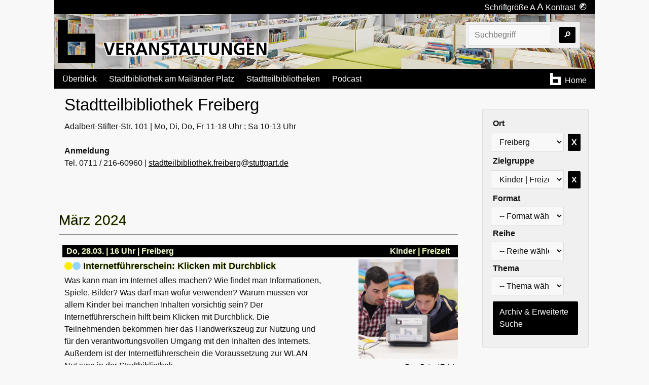

--- FILE ---
content_type: text/html
request_url: https://www.veranstaltungen-stadtbibliothek-stuttgart.de/index.php?kontrast=hoch&zielgruppe=3&zweigstelle=FRE&id=13317
body_size: 5672
content:
<!doctype html>
<html lang="de">
<head>
    <meta charset="utf-8">
    <meta name="description" content="Veranstaltungen Stadtbibliothek Stuttgart">
    <meta name="viewport" content="width=device-width, initial-scale=1">
    <meta http-equiv="Content-Security-Policy" content="
    default-src 'self';
    script-src 'self' https://ajax.googleapis.com https://static.newsletter2go.com/;
    style-src 'self' 'unsafe-inline';
    img-src 'self' https://vdb.3durch3.de https://files.newsletter2go.com/;
    font-src 'self';
    object-src 'none';
    connect-src 'self' https://api.newsletter2go.com/;
    frame-src 'self' https://www.youtube.com https://www.youtube-nocookie.com;
    media-src 'self' https://mp3.3durch3.de http://mp3.3durch3.de;
    manifest-src 'self';
    base-uri 'self';
    form-action 'self';
">

    <link rel="shortcut icon" type="image/x-icon" href="/favicon.ico">
    <title>Veranstaltungen Stadtbibliothek Stuttgart</title>
    <link rel="stylesheet" href="/css/mini-default.css">
    <link rel="stylesheet" href="/css/video2click.css">
    <link rel="stylesheet" href="/css/audioplayer.css">
    <link rel="stylesheet" href="/css/main.css">
    <link rel="alternate" type="application/rss+xml" title="Stadtbibliothek Stuttgart: Podcasts" href="feed.xml"/>
    <script language="javascript" type="text/javascript" src="/incl/main.js"></script>
    <script src="https://ajax.googleapis.com/ajax/libs/jquery/3.7.1/jquery.min.js"></script>
    <script src="/incl/jquery.matchHeight.js" type="text/javascript"></script>




    <style>

        :root {

            --a-visited-color: --mainColor;
            --a-link-color: --mainColorLight;
            --heading-ratio: 1.2;

            /* Wenn der Kontrast gesetzt ist, alles schwarz/weiß*/
         --mainColor: #000000;
            --mainColorLight: #ffffff;
            --bibblue: #000000;
            --biblightblue: #ffffff;
            --bibgreen: #000000;
            --biblightgreen: #ffffff;
            --bibturkis: #000000;
            --biblightturkis: #ffffff;
            --button-fore-color: white;
            --card-back-color: white;
            --card-border-color: black;
            --secondary-fore-color: black;

                }

        
        
        #biblogo rect {
            fill: var(--mainColor)
        }

        .backgroundImg {
            height: 15vh;
            background-image: url('/img/backgrounds/kinder/768.jpg')
        }

        @media (min-width: 768px) {
            .backgroundImg {
                background-image: url('/img/backgrounds/kinder/1280.jpg')
            }
        }

        @media (min-width: 1281px) {
            .backgroundImg {
                background-image: url('/img/backgrounds/kinder/1920.jpg')
            }
        }

        @media (min-width: 1921px) {
            .backgroundImg {
                background-image: url('/img/backgrounds/galeriesaal/3820.jpg')
            }
        }

        @media (max-width: 767px) {
            #toggle-button {
                display: inline-block; /* Show button in mobile view */
                height: 3em; /* Adjust this value to match the nav height */
                padding: 0.5em 1em; /* Adjust padding if necessary */
                margin: 0; /* Reset margin */
                border: none; /* Reset border */
                background-color: #f0f0f0; /* Optional: Set a background color */
                cursor: pointer; /* Optional: Changes the cursor on hover */
            }

            .toggleable-content {
                display: none; /* Hide content in mobile view */
            }
        }

        .flex-container {
            display: flex;
            align-items: center; /* Vertically centers the nav and button */
        }

        @media (max-width: 767px) {
            .flex-container {
                flex-direction: row; /* Arranges the nav and button side by side */
            }

            #toggle-button {
                display: inline-block; /* Ensures the button is displayed */
            }
        }

        @media (min-width: 768px) {
            #toggle-button {
                display: none; /* Hides the button in non-mobile view */
            }
        }
    </style>
</head>
<body class="focus-visible-only">
<div class="container" style="padding:0">
    <div class="row">
        <div class="col-sm-12
                col-md-12
                col-md-offset-0
                col-lg-10
                col-lg-offset-1 "
             style="padding:0">


                            <div class="container noprint" style="padding:0">
                                        <div class="row">
                        <div class="col-sm-12 hidden-md hidden-lg headTop">
                            <div style='text-align:right; padding-right:1em'>
        <span>
          <a class="linkTopline"
             href="/index.php?kontrast=niedrig&zielgruppe=3&zweigstelle=FRE&id=13317">
          Kontrast &nbsp;<img style="height:0.9em;" src="/img/Kontrast.svg" alt="Kontrast-Piktogramm"></a>
        </span>
                            </div>
                        </div>
                        <div class="hidden-sm col-md-12 headTop">
                            <div style='text-align:right; padding-right:1em'>
        <span>Schriftgröße
          <a class="linkTopline"
             href="/index.php?schriftgroesse=16&zielgruppe=3&zweigstelle=FRE&id=13317">A</a>
          <a class="linkTopline"
             href="/index.php?schriftgroesse=24&zielgruppe=3&zweigstelle=FRE&id=13317"
             style='font-size:1.2em'>A</a>
        </span>
                                <span>
          <a class="linkTopline"
             href="/index.php?kontrast=niedrig&zielgruppe=3&zweigstelle=FRE&id=13317">
          Kontrast &nbsp;<img style="height:0.9em;" src="/img/Kontrast.svg" alt="Kontrast-Piktogramm"></a>
        </span>
                            </div>
                        </div>
                    </div>
                                        <div class="row">
                        <div class="col-sm-12 mainColorLight backgroundImg">
                            <div style="display: inline-block;height:100%;white-space: nowrap;overflow:hidden;">
                                <a href="https://stadtbibliothek-stuttgart.de/"><img src="/img/logo/logo.svg"
                                                                                     style="height:100%;max-width:20%"
                                                                                     alt="Stadtbibliothekslogo"/></a>
                                <a href="/"><img src="/img/logo/veranstaltungen_schwarz_mittig.svg" style="height:100%;max-width:79%"
                                                 alt="Stadtbibliothekslogo"/></a>
                            </div>
                            <div class="container" style="display: inline-block;
                                     float:right;
                                      width:20vw;
                                      padding-right:0;">
                                <div class="row">
                                    <div class="hidden-sm col-md-12">
                                                                                    <form action="/#"
                                                  id="suchForm"
                                                  role="search"
                                                  style="padding:0;
                         float:left">
                                                <!-- Festhalten, dass wir der Suchaufruf sind -->
                                                <input type='hidden' name='s' value=''>
                                                <!-- Suchbegriff -->
                                                <input style="width: calc(20vw - 2em - 60px);"
                                                       type="text"
                                                       name="suchbegriff"
                                                       id="suchbegriff"
                                                       placeholder="Suchbegriff"
                                                       value=""/>
                                                <input type="submit" value="🔎"
                                                       style="width:2em;
                        padding:0.2em 0.4em 0.2em 0.4em"/>
                                            </form>
                                                                            </div>
                                </div>
                            </div>
                        </div>
                    </div>
                                        <div class="row">
                        <div class="col-sm-12" style="padding:0;background-color: var(--mainColor)">
                            <div class="row">
                                <label for="drawer-control" class="drawer-toggle" id="drawer-control-label"></label>
                                <input type="checkbox" id="drawer-control" class="drawer">
                                <div class="col-sm-12">
                                    <label for="drawer-control" class="drawer-close"></label>
                                    <header class="row menu">
                                        <div class="hidden-sm col-md-10 col-lg-9">
                                            <ul>
                                                <li class="dropdown">
                                                    <a class="dropbtn" href="/">Überblick</a>
                                                </li>
                                                <li class="dropdown">
                                                    <a class="dropbtn" href="/?zweigstelle=ZB">Stadtbibliothek am
                                                        Mailänder Platz</a>
                                                    <div class="dropdown-content">
                                                        <a href="/?zweigstelle=ZB&zielgruppe=1">Erwachsene</a>
                                                        <a href="/?zweigstelle=ZB&zielgruppe=2">Jugend | Freizeit</a>
                                                        <a href="/?zweigstelle=ZB&zielgruppe=3">Kinder | Freizeit</a>
                                                        <a href="/?zweigstelle=ZB&zielgruppe=5">Kitas | Schulen</a>
                                                        <a href="/?zweigstelle=ZB">Alle</a>
                                                    </div>
                                                </li>
                                                <li class="dropdown">
                                                    <a href="/?bildergalerieStadtteile" class="dropbtn">Stadtteilbibliotheken</a>
                                                    <div class="dropdown-content">
                                                        <a href="/?zweigstelle=Stadtteile&zielgruppe=1">Erwachsene</a>
                                                        <a href="/?zweigstelle=Stadtteile&zielgruppe=2">Jugend |
                                                            Freizeit</a>
                                                        <a href="/?zweigstelle=Stadtteile&zielgruppe=3">Kinder |
                                                            Freizeit</a>
                                                        <a href="/?zweigstelle=Stadtteile&zielgruppe=5">Kitas |
                                                            Schulen</a>
                                                        <a href="/?zweigstelle=Stadtteile">Alle</a>
                                                    </div>
                                                </li>
                                                <li class="dropdown">
                                                    <a class="dropbtn" href="/podcast">Podcast</a>
                                                </li>
                                            </ul>
                                        </div>
                                        <div class="hidden-sm col-md-2 col-lg-3" style='border:1px;border-color:red'>
                                            <ul>
                                                <li class="" style="float:right;">
                                                    <a class="linkTopline" target="_blank"
                                                       href="https://stadtbibliothek-stuttgart.de/">
                                                        <div style="display:flex">
                                                            <div class='svgB'>
                                                                <svg viewBox='0 0 174 199' height='100%'>
                                                                    <clipPath id="cp">
                                                                        <rect x="0" y="0" width="46" height="199"/>
                                                                        <rect x="0" y="161" width="174" height="38"/>
                                                                        <rect x="0" y="63" width="174" height="38"/>
                                                                        <rect x="128" y="63" width="46" height="136"/>
                                                                    </clipPath>
                                                                    <rect x="0" y="0" width="174" height="199"
                                                                          style="clip-path: url(#cp)"/>
                                                                </svg>
                                                            </div>
                                                            <div style="padding-top:0.2em">Home</div>
                                                        </div>
                                                    </a>
                                                </li>
                                            </ul>
                                        </div>

                                    </header>
                                    <div class="flex-container">
                                        <div class="col-sm-12 hidden-md hidden-lg" style="">
                                            <nav>
                                                <a style="text-decoration:none" href="/">Überblick</a>
                                                <a style="text-decoration:none" href="/?zweigstelle=ZB">Stadtbibliothek
                                                    am
                                                    Mailänder Platz</a>
                                                <a class="sublink-1" style="text-decoration:none"
                                                   href="/?zweigstelle=ZB&zielgruppe=1">Erwachsene</a>
                                                <a class="sublink-1" style="text-decoration:none"
                                                   href="/?zweigstelle=ZB&zielgruppe=2">Jugend | Freizeit</a>
                                                <a class="sublink-1" style="text-decoration:none"
                                                   href="/?zweigstelle=ZB&zielgruppe=3">Kinder | Freizeit</a>
                                                <a class="sublink-1" style="text-decoration:none"
                                                   href="/?zweigstelle=ZB&zielgruppe=5">Kitas | Schulen</a>
                                                <a class="sublink-1" style="text-decoration:none"
                                                   href="/?zweigstelle=ZB">Alle</a>
                                                <a style="text-decoration:none" href="/?bildergalerieStadtteile">Stadtteilbibliotheken</a>
                                                <a class="sublink-1" style="text-decoration:none"
                                                   href="/?zweigstelle=Stadtteile&zielgruppe=1">Erwachsene</a>
                                                <a class="sublink-1" style="text-decoration:none"
                                                   href="/?zweigstelle=Stadtteile&zielgruppe=2">Jugend | Freizeit</a>
                                                <a class="sublink-1" style="text-decoration:none"
                                                   href="/?zweigstelle=Stadtteile&zielgruppe=3">Kinder | Freizeit</a>
                                                <a class="sublink-1" style="text-decoration:none"
                                                   href="/?zweigstelle=Stadtteile&zielgruppe=5">Kitas | Schulen</a>
                                                <a class="sublink-1" style="text-decoration:none"
                                                   href="/?zweigstelle=Stadtteile">Alle</a>
                                                <a style="text-decoration:none" href="/podcast">Podcast</a>
                                                <a style="text-decoration:none"
                                                   href="http://www1.stuttgart.de/stadtbibliothek/">Hauptseite
                                                    Stadtbibliothek</a>
                                                                                                    <form action="/#"k
                                                          id="suchForm"
                                                          role="search"
                                                          style="padding:0;
                                                      float:left">
                                                        <!-- Festhalten, dass wir der Suchaufruf sind -->

                                                        <input type='hidden' name='s' value=''>
                                                        <!-- Suchbegriff -->
                                                        <input style="width: calc(100% - 2em - 30px);"
                                                               type="text"
                                                               name="suchbegriff"
                                                               id="suchbegriffMenu"
                                                               placeholder="Suchbegriff"
                                                               value=""/>

                                                        <input type="submit" value="🔎"
                                                               style="width:2em;
                                                           padding:0.2em 0.4em 0.2em 0.4em"/>

                                                    </form>
                                                                                            </nav>
                                        </div>
                                    </div>
                                </div>
                                <button id="toggle-button">🔎</button>
                            </div>
                        </div>
                    </div>

                </div>
                        <script src="/incl/flowtype.js" type="text/javascript"></script>
            <script src="/incl/formHandling.js"></script>
            <script src="/incl/searchButton.js"></script>


            
<!-- box für Auswahl und erweiterte Suche -->
<div class='row' style='padding:0;'>
    <div class='col-sm-12 col-md-3 col-md-last'
         style='padding: 2em 0 0 2em;'>

        <style>
    @media (min-width: 768px) {
        .mobile-only-form {
            display: none;
        }
    }
</style>
<div class="toggleable-content">
    <div class="row auswahldrops noprint">
        <div class="col-sm-12">
            <form>
                <div class="row cols-sm-12">
                    <div class="mobile-only-form">
                                                    <form action="/#"
                                  id="suchForm"
                                  role="search"
                                  style="padding:0">
                                <!-- Festhalten, dass wir der Suchaufruf sind -->
                                <input type='hidden' name='s' value=''>
                                <!-- Suchbegriff -->
                                <input style="width: calc(100% - 2em - 30px);"
                                       type="text"
                                       name="suchbegriff"
                                       id="suchbegriffMenu"
                                       placeholder="Suchbegriff"
                                       value=""/>

                                <input type="submit" value="🔎"
                                       style="width:2em;
                                                           padding:0.2em 0.4em 0.2em 0.4em"/>
                            </form>
                                            </div>
                    <!-- Formular zum Finden von VAs -->
                    <form id="auswahlForm"
                          role="search"
                          style="padding:0; margin:0; border: none"
                          action="">
                        <input type="hidden" name="a" value="">
                        <div class="row  cols-sm-12">
                            <!-- ############################################################### -->
                            <!-- Zweigstelle -->
                            <!-- ############################################################### -->
                            <div>
                                <label>Ort<br></label>
                                <select name="zweigstelle"
                                        class="auswahldrop"
                                        id='zweigstelle'
                                        >
                                    <option value="" disabled  >-- Ort wählen --
                                    </option>
                                                                            <option  value="ZB">Stadtbibliothek am Mailänder Platz</option>
                                                                            <option  value="Stadtteile">Alle Stadtteile</option>
                                                                            <option  value="CAN">Bad Cannstatt</option>
                                                                            <option  value="KNE">Bad Cannstatt | Kneippweg</option>
                                                                            <option  value="BOT">Botnang</option>
                                                                            <option  value="DEG">Degerloch</option>
                                                                            <option  value="FEU">Feuerbach</option>
                                                                            <option  selected="selected"  value="FRE">Freiberg</option>
                                                                            <option  value="PHD">Hedelfingen (Pop-up)</option>
                                                                            <option  value="MOEH">Möhringen</option>
                                                                            <option  value="MUEN">Münster</option>
                                                                            <option  value="NEU">Neugereut</option>
                                                                            <option  value="OST">Ost</option>
                                                                            <option  value="POB">Obertürkheim (Pop-up)</option>
                                                                            <option  value="PLI">Plieningen</option>
                                                                            <option  value="STA">Stammheim</option>
                                                                            <option  value="UNT">Untertürkheim</option>
                                                                            <option  value="VAI">Vaihingen</option>
                                                                            <option  value="WEI">Weilimdorf</option>
                                                                            <option  value="WST">West</option>
                                                                            <option  value="ZUF">Zuffenhausen</option>
                                                                            <option  value="FAH">Fahrbibliothek</option>
                                                                    </select>

                                                                    <button id="btnResetZweigstelle"
                                            class="small"
                                            >X
                                    </button>
                                                            </div>
                            <!-- ############################################################### -->
                            <!-- Zielgruppe -->
                            <!-- ############################################################### -->
                            <div>
                                <label>Zielgruppe<br></label>
                                <select name="zielgruppe"
                                        id='zielgruppe'
                                        class="auswahldrop"
                                >
                                    <option value="" disabled selected="selected">-- Zielgruppe wählen --</option>
                                                                            <option  value="1">Erwachsene</option>
                                                                            <option  value="2">Jugend | Freizeit</option>
                                                                            <option  selected="selected"  value="3">Kinder | Freizeit</option>
                                                                            <option  value="5">Kitas | Schulen</option>
                                                                    </select>
                                                                    <button id="btnResetZielgruppe"
                                            class="small"
                                            >X
                                    </button>
                                                            </div>
                            <!-- ############################################################### -->
                            <!-- Format -->
                            <!-- ############################################################### -->
                            <div>
                                <label>Format<br></label>
                                <select name="format"
                                        id='format'
                                        class="auswahldrop"
                                        ">
                                    <option value="" disabled selected="selected">-- Format wählen --</option>
                                                                            <option  value="20">Vorlesen</option>
                                                                            <option  value="22">Workshop</option>
                                                                    </select>
                                                            </div>
                            <!-- ############################################################### -->
                            <!-- Reihen -->
                            <!-- ############################################################### -->
                            <div>
                                <label>Reihe<br></label>
                                <select name="reihe"
                                        id='reihe'
                                        class="auswahldrop"
                                        ">
                                    <option value="" selected="selected">-- Reihe wählen --</option>
                                    <optgroup label="Reihen in kommenden Veranstaltungen">
                                                                                    <option  value="6">Leseohren aufgeklappt</option>
                                                                            </optgroup>
                                    <optgroup label="Reihen in vergangenen Veranstaltungen">
                                                                                    <option  value="11">Bilderbuchshow</option>
                                                                                    <option  value="74">Kinder- und Jugendbuchwochen</option>
                                                                                    <option  value="88">KinderKrimiWochen</option>
                                                                                    <option  value="66">Mediendurchblick</option>
                                                                                    <option  value="90">Nacht der Bibliotheken</option>
                                                                            </optgroup>

                                </select>
                                                            </div>
                            <!-- ############################################################### -->
                            <!-- Thema -->
                            <!-- ############################################################### -->
                            <div>
                                <label>Thema<br></label>
                                <select name="thema"
                                        id='thema'
                                        class="auswahldrop"
                                        >
                                    <option value="" disabled selected="selected">-- Thema wählen --</option>
                                                                            <option  value="2">DIY</option>
                                                                            <option  value="7">Literatur</option>
                                                                            <option  value="11">Nachhaltigkeit</option>
                                                                    </select>
                                                            </div>
                            <div>
                                <a class="button"
                                   href="?s&zweigstelle=FRE&zielgruppe=3"/>Archiv & Erweiterte Suche
                                </a>
                            </div>
                        </div>
                    </form>
            </form>
        </div>
    </div>
</div>
<div class="row auswahldrops noprint">
    <div class="col-sm-12"><br>
        <div class='row cols-sm-fluid cols-md-12' ><div><a  class='button small nomark dynamic-size-button' href='?a&ak=2&zielgruppe=3&zweigstelle=FRE&id=13317' style='text-align:center'><span class=akp2></span> 6 - 8 Jahre</a>
</div><div><a  class='button small nomark dynamic-size-button' href='?a&ak=3&zielgruppe=3&zweigstelle=FRE&id=13317' style='text-align:center'><span class=akp3></span> 9 - 12 Jahre</a>
</div></div>

    </div>
</div>

<script src="/incl/Resize.js"></script>
</div>
    </div>

    <!-- contentbox -->
    <div class='col-sm-12 col-md-9'>

        <div class='container'>
  <div class='row'>
    <div class='col-sm-8'>
      <div class='ueberschrift ci_chef'><h1>Stadtteilbibliothek Freiberg</h1></div>
         Adalbert-Stifter-Str. 101 | Mo, Di, Do, Fr 11-18 Uhr ; Sa 10-13 Uhr<br>
         <br>
         <b>Anmeldung</b><br>
         Tel. 0711 / 216-60960 | <a href='mailto:stadtteilbibliothek.freiberg@stuttgart.de'>stadtteilbibliothek.freiberg@stuttgart.de</a><br>
         <br>
         <!-- Text für die allgemeinen Teilenahmebedingungen -->
    </div>
  </div>
</div><br>
    <div class='row vdb'>
    <!--<script src='/incl/Resize.js'></script> -->

      <div class='col-sm-12'>
</div></div>
<!-- foreach-->

<div class='container nopagebreakafter' style='padding-right:0;padding-left:0.1em;margin-top:1.5em;'><div class='row'><div class='col-sm-12' style='padding-right:0;'><div id=M&auml;rz class='monat ci_3'><h2>M&auml;rz 2024</h2></div>
</div></div></div><div  class='container vdb vaContainer' style='page-break-inside: avoid;'><div class='event-container'><div class='row' style='margin-top:1em'><div class='col-sm-12' style='padding-right:0;'><div class='ciback_3 ortZeit'>Do, 28.03. | 16 Uhr | Freiberg<div class='zielgruppen-text'>Kinder | Freizeit </div></div></div><div class='col-sm-12 col-md-8' style='padding-right:0; padding-left:0.5em'><div class='noscreen' style='float:right;width:20%;padding:0 0 1em 1em' ><figure style='margin:0'>
            <img src='https://vdb.3durch3.de/show/img/info/KiJuMP/klicken-mit.internetfuehrerschein-foto-r.thiele.jpg'
                 loading='lazy'
                 alt='Bild zur Veranstaltung - Internetführerschein: Klicken mit Durchblick'
                 srcset='https://vdb.3durch3.de/show/img/www/KiJuMP/klicken-mit.internetfuehrerschein-foto-r.thiele.jpg  250w,
                         https://vdb.3durch3.de/show/img/info/KiJuMP/klicken-mit.internetfuehrerschein-foto-r.thiele.jpg 1000w'
                 sizes='(min-width: 1280px) 20.81vw, (min-width: 780px) calc(25vw - 12px), (min-width: 720px) calc(92.5vw - 267px), calc(62.5vw - 11px)'/>
            <figcaption>Foto: Robert Thiele
            </figcaption>
            </figure></div><div class='hidden-md hidden-lg noprint' style='float:right;width:33%;padding:0 0 1em 1em' >
        <figure style='margin:0'>
          <img src='https://vdb.3durch3.de/show/img/info/KiJuMP/klicken-mit.internetfuehrerschein-foto-r.thiele.jpg'
               loading='lazy'
               alt='Bild zur Veranstaltung - Internetführerschein: Klicken mit Durchblick'
               srcset='https://vdb.3durch3.de/show/img/www/KiJuMP/klicken-mit.internetfuehrerschein-foto-r.thiele.jpg  250w,
                       https://vdb.3durch3.de/show/img/info/KiJuMP/klicken-mit.internetfuehrerschein-foto-r.thiele.jpg 1000w'
               sizes='(min-width: 1280px) 20.81vw, (min-width: 780px) calc(25vw - 12px), (min-width: 720px) calc(92.5vw - 267px), calc(62.5vw - 11px)'/>
          <figcaption>Foto: Robert Thiele
          </figcaption>
        </figure>
</div><a class='nomark'
                                           href='/index.php?zielgruppe=3&zweigstelle=FRE&id=13317'>
                                             <div class='ueberschrift ci_3'><span class=akp2></span><span class=akp3></span> Internetführerschein: Klicken mit Durchblick</div>
                                        </a>
<div class='beschreibung'>Was kann man im Internet alles machen? Wie findet man Informationen, Spiele, Bilder? Was darf man wofür verwenden? Warum müssen vor allem Kinder bei manchen Inhalten vorsichtig sein? Der Internetführerschein hilft beim Klicken mit Durchblick. Die Teilnehmenden bekommen hier das Handwerkszeug zur Nutzung und für den verantwortungsvollen Umgang mit den Inhalten des Internets. Außerdem ist der Internetführerschein die Voraussetzung zur WLAN Nutzung in der Stadtbibliothek.<br>
<br>
Bitte den Bibliotheksausweis mitbringen, wenn vorhanden</div>
<div class='beschreibung'>8 - 11 Jahre</div>
<div class='linkFormatReihen'><div class='svgCont'>
    <svg viewBox='0 0 100 100' height='100%'>
     <path d='M0 0 L 0 100 L 100 50  L 0 0'/>
    </svg>
</div><a  href='/?a&zielgruppe=3&format=13'>Schulung</a> in der Reihe <a  href='/?reihe=66'>Mediendurchblick</a></div></div>
          <div class='hidden-sm col-md-3 col-md-offset-1 noprint' >
            <div class='row'>
              <div class='hidden-sm col-md-12 col-md-offset-0' style='text-align:right; padding-right: 0;'>
        <figure style='margin:0'>
          <img src='https://vdb.3durch3.de/show/img/info/KiJuMP/klicken-mit.internetfuehrerschein-foto-r.thiele.jpg'
               loading='lazy'
               alt='Bild zur Veranstaltung - Internetführerschein: Klicken mit Durchblick'
               srcset='https://vdb.3durch3.de/show/img/www/KiJuMP/klicken-mit.internetfuehrerschein-foto-r.thiele.jpg  250w,
                       https://vdb.3durch3.de/show/img/info/KiJuMP/klicken-mit.internetfuehrerschein-foto-r.thiele.jpg 1000w'
               sizes='(min-width: 1280px) 20.81vw, (min-width: 780px) calc(25vw - 12px), (min-width: 720px) calc(92.5vw - 267px), calc(62.5vw - 11px)'/>
          <figcaption>Foto: Robert Thiele
          </figcaption>
        </figure>
    </div>
            </div>
          </div>
    </div><!-- Ende VA-Row  -->
  </div><!-- Ende Container --></div>
    </div>
</div>

<footer class="noprint" style="padding: 6px 0 6px 6px;">
  <div class="row">
    <div class="col-sm-3 col-md-2">
      <a class="linkTopline"

       href="https://stadtbibliothek-stuttgart.de/content/info/impressum.html">
      Impressum</a>
    </div>
    <div class="col-sm-3 col-md-2">
      <a class="linkTopline"  href="/?kontakt">
      Kontakt</a>
    </div>
	  <div class="col-sm-3 col-md-2">
      <a class="linkTopline"  href="https://veranstaltungen-stadtbibliothek-stuttgart.de/feed.xml">
      RSS Podcast</a>
    </div>
	<div class="col-sm-3 col-md-2">
      <a class="linkTopline" target="top" href="https://www.youtube.com/channel/UCPt0tBiOM7K_2kGHHfAUSMg">
      Videocast</a>
    </div>
  </div>
</footer>


</div>


</body>
</html>


--- FILE ---
content_type: image/svg+xml
request_url: https://www.veranstaltungen-stadtbibliothek-stuttgart.de/img/logo/veranstaltungen_schwarz_mittig.svg
body_size: 12114
content:
<?xml version="1.0" encoding="UTF-8" standalone="no"?>
<svg
   inkscape:export-ydpi="95.863899"
   inkscape:export-xdpi="95.863899"
   inkscape:export-filename="C:\Users\u413187\Desktop\veranstaltungen_blau.png"
   inkscape:version="1.2 (56b05e47e7, 2022-06-09, custom)"
   sodipodi:docname="veranstaltungen_schwarz_mittig.svg"
   id="svg845"
   version="1.1"
   viewBox="0 0 665.99996 191.23099"
   height="191.231"
   width="666"
   xmlns:inkscape="http://www.inkscape.org/namespaces/inkscape"
   xmlns:sodipodi="http://sodipodi.sourceforge.net/DTD/sodipodi-0.dtd"
   xmlns="http://www.w3.org/2000/svg"
   xmlns:svg="http://www.w3.org/2000/svg"
   xmlns:rdf="http://www.w3.org/1999/02/22-rdf-syntax-ns#"
   xmlns:cc="http://creativecommons.org/ns#"
   xmlns:dc="http://purl.org/dc/elements/1.1/"
   xmlns:x="adobe:ns:meta/">
  <defs
     id="defs849">
    <rect
       x="-1939.3804"
       y="445.01361"
       width="620.82147"
       height="49.445957"
       id="rect859" />
    <rect
       x="-2285.5022"
       y="428.53165"
       width="966.94318"
       height="736.19537"
       id="rect853" />
    <rect
       x="-2285.5022"
       y="428.53165"
       width="966.94318"
       height="736.19537"
       id="rect853-5" />
    <rect
       x="-2285.5022"
       y="428.53165"
       width="966.94318"
       height="736.19537"
       id="rect2214" />
    <rect
       x="-1939.3804"
       y="445.01361"
       width="620.82147"
       height="49.445957"
       id="rect859-5" />
    <rect
       x="-2285.5022"
       y="428.53165"
       width="966.94318"
       height="736.19537"
       id="rect853-6" />
    <rect
       x="-2285.5022"
       y="428.53165"
       width="966.94318"
       height="736.19537"
       id="rect853-5-2" />
    <rect
       x="-2285.5022"
       y="428.53165"
       width="966.94318"
       height="736.19537"
       id="rect2214-9" />
  </defs>
  <sodipodi:namedview
     pagecolor="#ffffff"
     bordercolor="#666666"
     borderopacity="1"
     objecttolerance="10"
     gridtolerance="10"
     guidetolerance="10"
     inkscape:pageopacity="0"
     inkscape:pageshadow="2"
     inkscape:window-width="1920"
     inkscape:window-height="1131"
     id="namedview847"
     showgrid="false"
     inkscape:zoom="1.4142136"
     inkscape:cx="449.01281"
     inkscape:cy="79.903066"
     inkscape:window-x="0"
     inkscape:window-y="0"
     inkscape:window-maximized="1"
     inkscape:current-layer="svg845"
     inkscape:document-rotation="0"
     showguides="true"
     inkscape:guide-bbox="true"
     inkscape:pagecheckerboard="1"
     inkscape:showpageshadow="0"
     inkscape:deskcolor="#d1d1d1">
    <sodipodi:guide
       position="-983.18957,-1263.4638"
       orientation="0,-1"
       id="guide1478"
       inkscape:locked="false" />
  </sodipodi:namedview>
  <metadata
     id="metadata842">
<?xpacket begin="﻿" id="W5M0MpCehiHzreSzNTczkc9d"?>    <x:xmpmeta
       x:xmptk="Adobe XMP Core 5.6-c142 79.160924, 2017/07/13-01:06:39        ">
      <metadata>
        <rdf:RDF>
          <rdf:Description
             rdf:about="" />
          <cc:Work
             rdf:about="">
            <dc:format>image/svg+xml</dc:format>
            <dc:type
               rdf:resource="http://purl.org/dc/dcmitype/StillImage" />
          </cc:Work>
        </rdf:RDF>
      </metadata>
    </x:xmpmeta>
<?xpacket end="w"?>  </metadata>
  <text
     xml:space="preserve"
     id="text857"
     style="font-style:normal;font-weight:normal;font-size:40px;line-height:1.25;font-family:sans-serif;white-space:pre;shape-inside:url(#rect859);fill:#000000;fill-opacity:1;stroke:none"
     transform="translate(-994.17763,650.281)" />
  <g
     id="g599"
     transform="translate(-179.64645)">
    <path
       id="rect2465"
       style="fill:#ffffff;fill-opacity:1;stroke:none;stroke-width:1.34426;stroke-miterlimit:4;stroke-dasharray:none;stroke-opacity:1"
       d="m 179.77503,97.994445 v 6.984385 l 16.04687,46.68945 H 843.52503 V 97.994445 Z" />
    <g
       aria-label="VERANSTALTUNGEN"
       transform="matrix(1.7544583,0,0,1.7544583,4191.2654,-666.08135)"
       id="text851"
       style="font-style:normal;font-variant:normal;font-weight:normal;font-stretch:normal;font-size:40px;line-height:1.25;font-family:'Frutiger 45 Light';-inkscape-font-specification:'Frutiger 45 Light, ';white-space:pre;shape-inside:url(#rect853-5);fill:#000000;fill-opacity:1;stroke:none">
      <path
         d="m -2275.502,464.76663 h 6.875 l 9.3946,-27.91015 h -5.5469 l -7.0898,21.91406 h -0.078 l -7.1484,-21.91406 h -6.0156 z"
         style="font-style:normal;font-variant:normal;font-weight:bold;font-stretch:normal;font-family:'Frutiger 45 Light';-inkscape-font-specification:'Frutiger 45 Light, Bold';fill:#000000;fill-opacity:1"
         id="path965" />
      <path
         d="m -2255.5801,464.76663 h 16.5625 v -4.39453 h -10.957 v -7.85156 h 9.9414 v -4.39453 h -9.9414 v -6.875 h 10.8789 v -4.39453 h -16.4844 z"
         style="font-style:normal;font-variant:normal;font-weight:bold;font-stretch:normal;font-family:'Frutiger 45 Light';-inkscape-font-specification:'Frutiger 45 Light, Bold';fill:#000000;fill-opacity:1"
         id="path967" />
      <path
         d="m -2228.2168,441.25101 h 1.8359 q 1.0743,0 2.168,0.0391 1.0352,0.11719 1.875,0.46875 0.8399,0.3711 1.4063,1.09375 0.4687,0.76172 0.4687,2.03125 0,1.25 -0.4687,2.05078 -0.5664,0.76172 -1.4063,1.15235 -0.8398,0.41015 -1.875,0.52734 -1.0937,0.15625 -2.168,0.15625 h -1.8359 z m -5.6055,23.51562 h 5.6055 v -11.60156 h 1.7969 q 1.7187,0 2.5586,0.64453 0.8008,0.6836 1.3281,2.2461 l 3.3594,8.71093 h 6.2304 l -4.4726,-10.91796 q -0.4102,-0.9961 -1.1133,-1.875 -0.7227,-0.87891 -1.8555,-1.01563 v -0.0781 q 2.7344,-0.39063 4.2383,-2.1875 1.5235,-1.79688 1.5235,-4.27735 -0.039,-2.92969 -1.1524,-4.49219 -1.1719,-1.60156 -3.125,-2.22656 -1.9141,-0.68359 -4.2383,-0.80078 -2.3242,-0.0391 -4.6289,-0.0391 h -6.0547 z"
         style="font-style:normal;font-variant:normal;font-weight:bold;font-stretch:normal;font-family:'Frutiger 45 Light';-inkscape-font-specification:'Frutiger 45 Light, Bold';fill:#000000;fill-opacity:1"
         id="path969" />
      <path
         d="m -2193.7832,453.96585 h -8.1641 l 4.043,-11.52343 h 0.078 z m -18.0078,10.80078 h 5.8008 l 2.4414,-6.40625 h 11.3281 l 2.4023,6.40625 h 6.1914 l -10.957,-27.91015 h -6.3281 z"
         style="font-style:normal;font-variant:normal;font-weight:bold;font-stretch:normal;font-family:'Frutiger 45 Light';-inkscape-font-specification:'Frutiger 45 Light, Bold';fill:#000000;fill-opacity:1"
         id="path971" />
      <path
         d="m -2180.2871,464.76663 h 5.3516 v -20.8789 h 0.078 l 10.6836,20.8789 h 6.8359 v -27.91015 h -5.3516 v 20.8789 h -0.078 l -10.6445,-20.8789 h -6.875 z"
         style="font-style:normal;font-variant:normal;font-weight:bold;font-stretch:normal;font-family:'Frutiger 45 Light';-inkscape-font-specification:'Frutiger 45 Light, Bold';fill:#000000;fill-opacity:1"
         id="path973" />
      <path
         d="m -2136.127,441.97367 0.5079,-4.60938 q -3.0664,-0.99609 -6.6797,-0.99609 -3.7891,0 -6.6797,1.875 -2.9883,2.01172 -3.0664,6.64062 0,1.67969 0.5469,2.92969 0.5664,1.23047 1.4062,2.10937 0.918,0.83985 2.0117,1.44532 1.0352,0.64453 2.1875,1.11328 2.3633,0.8789 4.1992,1.85547 0.8399,0.46875 1.4063,1.1914 0.4687,0.72266 0.4687,1.71875 -0.039,1.83594 -1.6406,2.71485 -1.582,0.8789 -3.3203,0.8789 -3.3594,-0.0391 -6.3086,-1.71875 v 0 l -0.5273,5.03907 q 2.0117,0.48828 3.5351,0.76171 1.4649,0.33204 3.6328,0.33204 4.3946,0 7.4024,-1.97266 2.9883,-1.95313 3.0664,-6.48438 0,-1.79687 -0.4688,-3.0664 -0.5664,-1.25 -1.4062,-2.12891 -0.8399,-0.91797 -1.9531,-1.5625 -1.0743,-0.58594 -2.2461,-1.03515 -1.1524,-0.46875 -2.2071,-0.91797 -1.0742,-0.39063 -1.9922,-0.87891 -0.8398,-0.48828 -1.4062,-1.07422 -0.5469,-0.60547 -0.5469,-1.48437 0,-1.15235 0.4297,-1.91407 0.4492,-0.80078 1.0938,-1.21093 0.664,-0.42969 1.4257,-0.60547 0.7227,-0.15625 1.4454,-0.15625 3.0078,0.0391 5.6835,1.21094 z"
         style="font-style:normal;font-variant:normal;font-weight:bold;font-stretch:normal;font-family:'Frutiger 45 Light';-inkscape-font-specification:'Frutiger 45 Light, Bold';fill:#000000;fill-opacity:1"
         id="path975" />
      <path
         d="m -2123.8027,464.76663 h 5.6054 v -23.51562 h 7.9883 v -4.39453 h -21.6015 v 4.39453 h 8.0078 z"
         style="font-style:normal;font-variant:normal;font-weight:bold;font-stretch:normal;font-family:'Frutiger 45 Light';-inkscape-font-specification:'Frutiger 45 Light, Bold';fill:#000000;fill-opacity:1"
         id="path977" />
      <path
         d="m -2094.7207,453.96585 h -8.1641 l 4.043,-11.52343 h 0.078 z m -18.0078,10.80078 h 5.8008 l 2.4414,-6.40625 h 11.3281 l 2.4023,6.40625 h 6.1914 l -10.957,-27.91015 h -6.3281 z"
         style="font-style:normal;font-variant:normal;font-weight:bold;font-stretch:normal;font-family:'Frutiger 45 Light';-inkscape-font-specification:'Frutiger 45 Light, Bold';fill:#000000;fill-opacity:1"
         id="path979" />
      <path
         d="m -2080.9512,464.76663 h 16.4453 v -4.39453 h -10.8398 v -23.51562 h -5.6055 z"
         style="font-style:normal;font-variant:normal;font-weight:bold;font-stretch:normal;font-family:'Frutiger 45 Light';-inkscape-font-specification:'Frutiger 45 Light, Bold';fill:#000000;fill-opacity:1"
         id="path981" />
      <path
         d="m -2059.5449,464.76663 h 5.6054 v -23.51562 h 7.9883 v -4.39453 h -21.6015 v 4.39453 h 8.0078 z"
         style="font-style:normal;font-variant:normal;font-weight:bold;font-stretch:normal;font-family:'Frutiger 45 Light';-inkscape-font-specification:'Frutiger 45 Light, Bold';fill:#000000;fill-opacity:1"
         id="path983" />
      <path
         d="m -2042.5723,454.68851 q 0.1563,10.72266 11.3868,10.56641 11.25,0.15625 11.4062,-10.56641 v -17.83203 h -5.6055 v 16.11328 q 0,3.59375 -1.2695,5.68359 -1.3281,2.1875 -4.5312,2.1875 -3.1055,0 -4.4727,-2.1875 -1.3672,-2.08984 -1.3281,-5.68359 v -16.11328 h -5.586 z"
         style="font-style:normal;font-variant:normal;font-weight:bold;font-stretch:normal;font-family:'Frutiger 45 Light';-inkscape-font-specification:'Frutiger 45 Light, Bold';fill:#000000;fill-opacity:1"
         id="path985" />
      <path
         d="m -2013.7637,464.76663 h 5.3516 v -20.8789 h 0.078 l 10.6836,20.8789 h 6.8359 v -27.91015 h -5.3515 v 20.8789 h -0.078 l -10.6446,-20.8789 h -6.875 z"
         style="font-style:normal;font-variant:normal;font-weight:bold;font-stretch:normal;font-family:'Frutiger 45 Light';-inkscape-font-specification:'Frutiger 45 Light, Bold';fill:#000000;fill-opacity:1"
         id="path987" />
      <path
         d="m -1962.8066,442.2471 0.3515,-4.72656 q -3.4765,-1.11328 -8.1836,-1.15234 -15.039,0.15625 -15.332,14.92187 0.039,7.07031 4.3164,10.46875 4.1211,3.4961 11.0156,3.4961 4.5508,-0.0977 9.0235,-1.44532 v -15.03906 h -11.2696 v 4.39453 h 5.918 v 7.28516 q -1.4062,0.39062 -3.6719,0.39062 -4.4922,-0.0391 -6.9726,-2.87109 -2.5196,-2.71484 -2.5196,-7.08984 0,-4.39454 2.6368,-7.22657 2.6171,-2.85156 7.4804,-2.89062 3.6914,0 7.2071,1.48437 z"
         style="font-style:normal;font-variant:normal;font-weight:bold;font-stretch:normal;font-family:'Frutiger 45 Light';-inkscape-font-specification:'Frutiger 45 Light, Bold';fill:#000000;fill-opacity:1"
         id="path989" />
      <path
         d="m -1955.7168,464.76663 h 16.5625 v -4.39453 h -10.957 v -7.85156 h 9.9414 v -4.39453 h -9.9414 v -6.875 h 10.8789 v -4.39453 h -16.4844 z"
         style="font-style:normal;font-variant:normal;font-weight:bold;font-stretch:normal;font-family:'Frutiger 45 Light';-inkscape-font-specification:'Frutiger 45 Light, Bold';fill:#000000;fill-opacity:1"
         id="path991" />
      <path
         d="m -1933.7441,464.76663 h 5.3515 v -20.8789 h 0.078 l 10.6836,20.8789 h 6.836 v -27.91015 h -5.3516 v 20.8789 h -0.078 l -10.6445,-20.8789 h -6.875 z"
         style="font-style:normal;font-variant:normal;font-weight:bold;font-stretch:normal;font-family:'Frutiger 45 Light';-inkscape-font-specification:'Frutiger 45 Light, Bold';fill:#000000;fill-opacity:1"
         id="path993" />
    </g>
  </g>
  <style
     type="text/css"
     id="style920">
.st0{fill:#005092;stroke:#005092;stroke-miterlimit:3.86;}
.st1{fill:#005092;}
</style>
</svg>


--- FILE ---
content_type: image/svg+xml
request_url: https://www.veranstaltungen-stadtbibliothek-stuttgart.de/img/logo/logo.svg
body_size: 230
content:
<svg id="biblogo" viewBox="0 0 200 200" height="100%"
  version="1.1"
  xmlns="http://www.w3.org/2000/svg"

>
<clipPath id="cp">
<rect x="0" y="0" width="46" height="199"/>
<rect x="0" y="161" width="174" height="38"/>
<rect x="0" y="63" width="174" height="38"/>
<rect x="128" y="63" width="46" height="136"/>
</clipPath>
<rect x="0" y="0" width="174" height="199" style="clip-path: url(#cp)"/>

</svg>


--- FILE ---
content_type: application/javascript
request_url: https://www.veranstaltungen-stadtbibliothek-stuttgart.de/incl/flowtype.js
body_size: 326
content:
/*
* FlowType.JS v1.1
* Copyright 2013-2014, Simple Focus http://simplefocus.com/
*
* FlowType.JS by Simple Focus (http://simplefocus.com/)
* is licensed under the MIT License. Read a copy of the
* license in the LICENSE.txt file or at
* http://choosealicense.com/licenses/mit
*
* Thanks to Giovanni Difeterici (http://www.gdifeterici.com/)
*/

(function($) {
    $.fn.flowtype = function(options) {

// Establish default settings/variables
// ====================================
        var settings = $.extend({
                maximum   : 9999,
                minimum   : 1,
                maxFont   : 9999,
                minFont   : 1,
                fontRatio : 35
            }, options),

// Do the magic math
// =================
            changes = function(el) {
                var $el = $(el),
                    elw = $el.width(),
                    width = elw > settings.maximum ? settings.maximum : elw < settings.minimum ? settings.minimum : elw,
                    fontBase = width / settings.fontRatio,
                    fontSize = fontBase > settings.maxFont ? settings.maxFont : fontBase < settings.minFont ? settings.minFont : fontBase;
                $el.css('font-size', fontSize + 'px');
            };

// Make the magic visible
// ======================
        return this.each(function() {
            // Context for resize callback
            var that = this;
            // Make changes upon resize
            $(window).resize(function(){changes(that);});
            // Set changes on load
            changes(this);
        });
    };
}(jQuery));